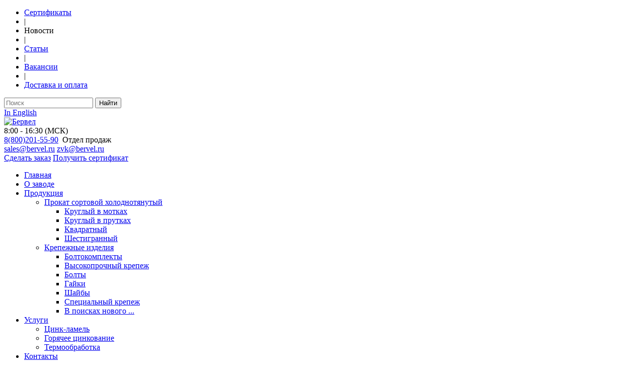

--- FILE ---
content_type: text/html; charset=UTF-8
request_url: https://bervel.ru/news/gubernator-ryazanskoy-oblasti-kovalev-o-i-provel-rabochuyu-vstrechu-s-putinym-v-v/
body_size: 10592
content:
<!DOCTYPE html>
<html lang="ru" xmlns="https://www.w3.org/1999/xhtml" class="">
<head>
<!-- Google Tag Manager -->
<script>(function(w,d,s,l,i){w[l]=w[l]||[];w[l].push({'gtm.start':
new Date().getTime(),event:'gtm.js'});var f=d.getElementsByTagName(s)[0],
j=d.createElement(s),dl=l!='dataLayer'?'&l='+l:'';j.async=true;j.src=
'https://www.googletagmanager.com/gtm.js?id='+i+dl;f.parentNode.insertBefore(j,f);
})(window,document,'script','dataLayer','GTM-N44NBQ3');</script>
<!-- End Google Tag Manager -->


<!-- Yandex.Metrika counter -->
<script >
   (function(m,e,t,r,i,k,a){m[i]=m[i]||function(){(m[i].a=m[i].a||[]).push(arguments)};
   m[i].l=1*new Date();
   for (var j = 0; j < document.scripts.length; j++) {if (document.scripts[j].src === r) { return; }}
   k=e.createElement(t),a=e.getElementsByTagName(t)[0],k.async=1,k.src=r,a.parentNode.insertBefore(k,a)})
   (window, document, "script", "https://mc.yandex.ru/metrika/tag.js", "ym");

   ym(96171938, "init", {
        clickmap:true,
        trackLinks:true,
        accurateTrackBounce:true
   });
</script>
<noscript><div><img src="https://mc.yandex.ru/watch/96171938" style="position:absolute; left:-9999px;" alt="" /></div></noscript>
<!-- /Yandex.Metrika counter -->


	<meta http-equiv="X-UA-Compatible" content="IE=edge" />
	<meta name="viewport" content="width=device-width, initial-scale=1, maximum-scale=1, user-scalable=no" />
    <meta name="yandex-verification" content="29f8194930d17240" />
	<title>Губернатор Рязанской области Ковалев О.И. провел рабочую встречу с Путиным В.В.</title>
	<link rel="apple-touch-icon" sizes="57x57" href="/local/templates/main/images/favicon/apple-touch-icon-57x57.png">
	<link rel="apple-touch-icon" sizes="60x60" href="/local/templates/main/images/favicon/apple-touch-icon-60x60.png">
	<link rel="apple-touch-icon" sizes="72x72" href="/local/templates/main/images/favicon/apple-touch-icon-72x72.png">
	<link rel="apple-touch-icon" sizes="76x76" href="/local/templates/main/images/favicon/apple-touch-icon-76x76.png">
	<link rel="apple-touch-icon" sizes="114x114" href="/local/templates/main/images/favicon/apple-touch-icon-114x114.png">
	<link rel="apple-touch-icon" sizes="120x120" href="/local/templates/main/images/favicon/apple-touch-icon-120x120.png">
	<link rel="apple-touch-icon" sizes="144x144" href="/local/templates/main/images/favicon/apple-touch-icon-144x144.png">
	<link rel="apple-touch-icon" sizes="152x152" href="/local/templates/main/images/favicon/apple-touch-icon-152x152.png">
	<link rel="apple-touch-icon" sizes="180x180" href="/local/templates/main/images/favicon/apple-touch-icon-180x180.png">
	<link rel="icon" type="image/png" href="/local/templates/main/images/favicon/favicon-32x32.png" sizes="32x32">
	<link rel="icon" type="image/png" href="/local/templates/main/images/favicon/favicon-194x194.png" sizes="194x194">
	<link rel="icon" type="image/png" href="/local/templates/main/images/favicon/favicon-96x96.png" sizes="96x96">
	<link rel="icon" type="image/png" href="/local/templates/main/images/favicon/android-chrome-192x192.png" sizes="192x192">
	<link rel="icon" type="image/png" href="/local/templates/main/images/favicon/favicon-16x16.png" sizes="16x16">
	<link rel="manifest" href="/local/templates/main/images/favicon/manifest.json">
	<link rel="mask-icon" href="/local/templates/main/images/favicon/safari-pinned-tab.svg" color="#ff0005">
	<meta name="msapplication-TileColor" content="#da532c">
	<meta name="msapplication-TileImage" content="/local/templates/main/images/favicon/mstile-144x144.png">
	<meta name="theme-color" content="#ffffff">
	<link href="/local/templates/main/images/favicon/favicon.ico" type="image/x-icon" rel="shortcut icon"/>
        

	<meta http-equiv="Content-Type" content="text/html; charset=UTF-8" />
<meta name="description" content="Новости на сайте компании Бервел" />
<script data-skip-moving="true">(function(w, d) {var v = w.frameCacheVars = {"CACHE_MODE":"HTMLCACHE","storageBlocks":[],"dynamicBlocks":{"LkGdQn":"96ebb555ff41","XEVOpk":"68023be775de","g8taYv":"8a4666ec8123","rIpOz9":"68b329da9893","NMQc3w":"80c1531e7795"},"AUTO_UPDATE":true,"AUTO_UPDATE_TTL":120,"version":2};var inv = false;if (v.AUTO_UPDATE === false){if (v.AUTO_UPDATE_TTL && v.AUTO_UPDATE_TTL > 0){var lm = Date.parse(d.lastModified);if (!isNaN(lm)){var td = new Date().getTime();if ((lm + v.AUTO_UPDATE_TTL * 1000) >= td){w.frameRequestStart = false;w.preventAutoUpdate = true;return;}inv = true;}}else{w.frameRequestStart = false;w.preventAutoUpdate = true;return;}}var r = w.XMLHttpRequest ? new XMLHttpRequest() : (w.ActiveXObject ? new w.ActiveXObject("Microsoft.XMLHTTP") : null);if (!r) { return; }w.frameRequestStart = true;var m = v.CACHE_MODE; var l = w.location; var x = new Date().getTime();var q = "?bxrand=" + x + (l.search.length > 0 ? "&" + l.search.substring(1) : "");var u = l.protocol + "//" + l.host + l.pathname + q;r.open("GET", u, true);r.setRequestHeader("BX-ACTION-TYPE", "get_dynamic");r.setRequestHeader("X-Bitrix-Composite", "get_dynamic");r.setRequestHeader("BX-CACHE-MODE", m);r.setRequestHeader("BX-CACHE-BLOCKS", v.dynamicBlocks ? JSON.stringify(v.dynamicBlocks) : "");if (inv){r.setRequestHeader("BX-INVALIDATE-CACHE", "Y");}try { r.setRequestHeader("BX-REF", d.referrer || "");} catch(e) {}if (m === "APPCACHE"){r.setRequestHeader("BX-APPCACHE-PARAMS", JSON.stringify(v.PARAMS));r.setRequestHeader("BX-APPCACHE-URL", v.PAGE_URL ? v.PAGE_URL : "");}r.onreadystatechange = function() {if (r.readyState != 4) { return; }var a = r.getResponseHeader("BX-RAND");var b = w.BX && w.BX.frameCache ? w.BX.frameCache : false;if (a != x || !((r.status >= 200 && r.status < 300) || r.status === 304 || r.status === 1223 || r.status === 0)){var f = {error:true, reason:a!=x?"bad_rand":"bad_status", url:u, xhr:r, status:r.status};if (w.BX && w.BX.ready && b){BX.ready(function() {setTimeout(function(){BX.onCustomEvent("onFrameDataRequestFail", [f]);}, 0);});}w.frameRequestFail = f;return;}if (b){b.onFrameDataReceived(r.responseText);if (!w.frameUpdateInvoked){b.update(false);}w.frameUpdateInvoked = true;}else{w.frameDataString = r.responseText;}};r.send();var p = w.performance;if (p && p.addEventListener && p.getEntries && p.setResourceTimingBufferSize){var e = 'resourcetimingbufferfull';var h = function() {if (w.BX && w.BX.frameCache && w.BX.frameCache.frameDataInserted){p.removeEventListener(e, h);}else {p.setResourceTimingBufferSize(p.getEntries().length + 50);}};p.addEventListener(e, h);}})(window, document);</script>


<link href="/bitrix/cache/css/s1/main/page_2b199be166a9cb98d69808a0d7b0ab43/page_2b199be166a9cb98d69808a0d7b0ab43_v1.css?1761991205389" type="text/css"  rel="stylesheet" />
<link href="/bitrix/cache/css/s1/main/template_c7f65f463461b21348fb51e296c6fee1/template_c7f65f463461b21348fb51e296c6fee1_v1.css?1761988440277221" type="text/css"  data-template-style="true" rel="stylesheet" />
<script>if(!window.BX)window.BX={};if(!window.BX.message)window.BX.message=function(mess){if(typeof mess==='object'){for(let i in mess) {BX.message[i]=mess[i];} return true;}};</script>
<script>(window.BX||top.BX).message({"JS_CORE_LOADING":"Загрузка...","JS_CORE_NO_DATA":"- Нет данных -","JS_CORE_WINDOW_CLOSE":"Закрыть","JS_CORE_WINDOW_EXPAND":"Развернуть","JS_CORE_WINDOW_NARROW":"Свернуть в окно","JS_CORE_WINDOW_SAVE":"Сохранить","JS_CORE_WINDOW_CANCEL":"Отменить","JS_CORE_WINDOW_CONTINUE":"Продолжить","JS_CORE_H":"ч","JS_CORE_M":"м","JS_CORE_S":"с","JSADM_AI_HIDE_EXTRA":"Скрыть лишние","JSADM_AI_ALL_NOTIF":"Показать все","JSADM_AUTH_REQ":"Требуется авторизация!","JS_CORE_WINDOW_AUTH":"Войти","JS_CORE_IMAGE_FULL":"Полный размер"});</script>

<script src="/bitrix/js/main/core/core.min.js?1761050837229643"></script>

<script>BX.Runtime.registerExtension({"name":"main.core","namespace":"BX","loaded":true});</script>
<script>BX.setJSList(["\/bitrix\/js\/main\/core\/core_ajax.js","\/bitrix\/js\/main\/core\/core_promise.js","\/bitrix\/js\/main\/polyfill\/promise\/js\/promise.js","\/bitrix\/js\/main\/loadext\/loadext.js","\/bitrix\/js\/main\/loadext\/extension.js","\/bitrix\/js\/main\/polyfill\/promise\/js\/promise.js","\/bitrix\/js\/main\/polyfill\/find\/js\/find.js","\/bitrix\/js\/main\/polyfill\/includes\/js\/includes.js","\/bitrix\/js\/main\/polyfill\/matches\/js\/matches.js","\/bitrix\/js\/ui\/polyfill\/closest\/js\/closest.js","\/bitrix\/js\/main\/polyfill\/fill\/main.polyfill.fill.js","\/bitrix\/js\/main\/polyfill\/find\/js\/find.js","\/bitrix\/js\/main\/polyfill\/matches\/js\/matches.js","\/bitrix\/js\/main\/polyfill\/core\/dist\/polyfill.bundle.js","\/bitrix\/js\/main\/core\/core.js","\/bitrix\/js\/main\/polyfill\/intersectionobserver\/js\/intersectionobserver.js","\/bitrix\/js\/main\/lazyload\/dist\/lazyload.bundle.js","\/bitrix\/js\/main\/polyfill\/core\/dist\/polyfill.bundle.js","\/bitrix\/js\/main\/parambag\/dist\/parambag.bundle.js"]);
</script>
<script>BX.Runtime.registerExtension({"name":"ui.dexie","namespace":"BX.DexieExport","loaded":true});</script>
<script>BX.Runtime.registerExtension({"name":"ls","namespace":"window","loaded":true});</script>
<script>BX.Runtime.registerExtension({"name":"fx","namespace":"window","loaded":true});</script>
<script>BX.Runtime.registerExtension({"name":"fc","namespace":"window","loaded":true});</script>
<script>BX.Runtime.registerExtension({"name":"pull.protobuf","namespace":"BX","loaded":true});</script>
<script>BX.Runtime.registerExtension({"name":"rest.client","namespace":"window","loaded":true});</script>
<script>(window.BX||top.BX).message({"pull_server_enabled":"N","pull_config_timestamp":0,"shared_worker_allowed":"Y","pull_guest_mode":"N","pull_guest_user_id":0,"pull_worker_mtime":1761050589});(window.BX||top.BX).message({"PULL_OLD_REVISION":"Для продолжения корректной работы с сайтом необходимо перезагрузить страницу."});</script>
<script>BX.Runtime.registerExtension({"name":"pull.client","namespace":"BX","loaded":true});</script>
<script>BX.Runtime.registerExtension({"name":"pull","namespace":"window","loaded":true});</script>
<script>(window.BX||top.BX).message({"LANGUAGE_ID":"ru","FORMAT_DATE":"DD.MM.YYYY","FORMAT_DATETIME":"DD.MM.YYYY HH:MI:SS","COOKIE_PREFIX":"BITRIX_SM","SERVER_TZ_OFFSET":"10800","UTF_MODE":"Y","SITE_ID":"s1","SITE_DIR":"\/"});</script>


<script  src="/bitrix/cache/js/s1/main/kernel_main/kernel_main_v1.js?1761988583167973"></script>
<script src="/bitrix/js/ui/dexie/dist/dexie.bundle.min.js?1761050800102530"></script>
<script src="/bitrix/js/main/core/core_ls.min.js?17610507622683"></script>
<script src="/bitrix/js/main/core/core_frame_cache.min.js?176105080010481"></script>
<script src="/bitrix/js/pull/protobuf/protobuf.min.js?176103802176433"></script>
<script src="/bitrix/js/pull/protobuf/model.min.js?176103802114190"></script>
<script src="/bitrix/js/rest/client/rest.client.min.js?17610380259240"></script>
<script src="/bitrix/js/pull/client/pull.client.min.js?176105059049849"></script>
<script>BX.setJSList(["\/bitrix\/js\/main\/core\/core_fx.js","\/bitrix\/js\/main\/pageobject\/dist\/pageobject.bundle.js","\/bitrix\/js\/main\/core\/core_window.js","\/bitrix\/js\/main\/date\/main.date.js","\/bitrix\/js\/main\/core\/core_date.js","\/bitrix\/js\/main\/utils.js","\/bitrix\/js\/main\/core\/core_tooltip.js","\/local\/templates\/main\/js\/jquery.min.js","\/local\/templates\/main\/js\/jquery.mobile.custom.min.js","\/local\/templates\/main\/js\/bootstrap.min.js","\/local\/templates\/main\/js\/jquery.fancybox.js","\/local\/templates\/main\/js\/js-webshim\/minified\/polyfiller.js","\/local\/templates\/main\/js\/owl.carousel.min.js","\/local\/templates\/main\/js\/script.js","\/local\/templates\/main\/components\/bitrix\/menu\/top_additional\/script.js","\/local\/templates\/main\/components\/bitrix\/menu\/horizontal_multilevel\/script.js","\/local\/templates\/main\/components\/bitrix\/menu\/section\/script.js","\/local\/templates\/main\/components\/bitrix\/menu\/bottom\/script.js","\/bitrix\/components\/abudagov\/socnetlink\/templates\/.default\/script.js"]);</script>
<script>BX.setCSSList(["\/local\/templates\/main\/components\/bitrix\/news\/news\/bitrix\/news.detail\/.default\/style.css","\/local\/templates\/main\/css\/castom_min.css","\/local\/templates\/main\/components\/bitrix\/menu\/top_additional\/style.css","\/local\/templates\/main\/components\/bitrix\/menu\/horizontal_multilevel\/style.css","\/local\/templates\/main\/components\/bitrix\/menu\/section\/style.css","\/local\/templates\/main\/components\/bitrix\/breadcrumb\/.default\/style.css","\/local\/templates\/main\/components\/bitrix\/menu\/bottom\/style.css","\/bitrix\/components\/abudagov\/socnetlink\/templates\/.default\/style.css","\/local\/templates\/main\/template_styles.css"]);</script>
<script>
					(function () {
						"use strict";

						var counter = function ()
						{
							var cookie = (function (name) {
								var parts = ("; " + document.cookie).split("; " + name + "=");
								if (parts.length == 2) {
									try {return JSON.parse(decodeURIComponent(parts.pop().split(";").shift()));}
									catch (e) {}
								}
							})("BITRIX_CONVERSION_CONTEXT_s1");

							if (cookie && cookie.EXPIRE >= BX.message("SERVER_TIME"))
								return;

							var request = new XMLHttpRequest();
							request.open("POST", "/bitrix/tools/conversion/ajax_counter.php", true);
							request.setRequestHeader("Content-type", "application/x-www-form-urlencoded");
							request.send(
								"SITE_ID="+encodeURIComponent("s1")+
								"&sessid="+encodeURIComponent(BX.bitrix_sessid())+
								"&HTTP_REFERER="+encodeURIComponent(document.referrer)
							);
						};

						if (window.frameRequestStart === true)
							BX.addCustomEvent("onFrameDataReceived", counter);
						else
							BX.ready(counter);
					})();
				</script>
<script>
		if (window == window.top) {
			document.addEventListener("DOMContentLoaded", function() {
			    var div = document.createElement("div");
			    div.innerHTML = ' <div id="ab-position-right"> <div id="ab-sidebar" class="ab-sidebar ab-animation-none ab-position-right ab-hidden-xs-Y"> <a href="https://vk.com/bervel" class="ab-sidebar__link" rel="noopener noreferrer" target="blank" > <span id="ab-sidebar__ico-0" class="ab-sidebar__ico ab-sidebar__ico-color ab-sidebar__ico-shadow"></span> </a> </div> </div> ';
				document.body.appendChild(div);
			});
		}
	</script>
 <style> #ab-sidebar__ico-0{ background-position: -0px -0px; } @media screen and (max-width:767px) { #ab-sidebar__ico-0{ background-position: -0px -0px; } } .ab-sidebar{ top: 80%; z-index: 101; margin: 0 10px; position: fixed; } .ab-sidebar__ico { border-radius: 10px; z-index: 101; margin-top: 10px; width: 46px; height: 46px; min-height: 46px; background-size: 230px 506px; } @media screen and (max-width:767px) { .ab-sidebar__ico { width: 46px; height: 46px; min-height: 46px; background-size: 230px 506px; } } </style> 



<script  src="/bitrix/cache/js/s1/main/template_28325805e856647342476c502bac4876/template_28325805e856647342476c502bac4876_v1.js?1761988437260867"></script>

	<link rel="stylesheet" type="text/css" href="/local/templates/main/css/font-awesome.min.css">
	<link href='https://fonts.googleapis.com/css?family=Roboto:400,100,100italic,300italic,300,400italic,500,500italic,700,700italic,900,900italic&subset=cyrillic-ext,latin-ext' rel='stylesheet' type='text/css'>
	<link href='https://fonts.googleapis.com/css?family=Fira+Sans:400,300,500,700,400italic,300italic,500italic,700italic&subset=cyrillic-ext,latin-ext' rel='stylesheet' type='text/css'>
	


</head>
<body class="body-main ">
<!-- Google Tag Manager (noscript) -->
<noscript><iframe src="https://www.googletagmanager.com/ns.html?id=GTM-N44NBQ3"
height="0" width="0" style="display:none;visibility:hidden"></iframe></noscript>
<!-- End Google Tag Manager (noscript) -->

<div class="content-main">
			<header class="header-main">
		<div class="grey-stripe">
			<div class="container">
				<div class="grey-stripe row">
					<nav class="top-menu inline hidden-xs col-sm-7 col-md-6 col-lg-7">
						<div id="bxdynamic_LkGdQn_start" style="display:none"></div>
<ul class="">

				<li class="top-menu__item"><a class="top-menu__item__name" href="/catalog/certificates/">Сертификаты</a></li>
	
			<li class="top-menu__item top-menu__item_divider"><span class="top-menu__item__name">|</span></li>
				<li class="top-menu__item selected"><span class="top-menu__item__name">Новости</span></li>
	
			<li class="top-menu__item top-menu__item_divider"><span class="top-menu__item__name">|</span></li>
				<li class="top-menu__item"><a class="top-menu__item__name" href="/articles/">Статьи</a></li>
	
			<li class="top-menu__item top-menu__item_divider"><span class="top-menu__item__name">|</span></li>
				<li class="top-menu__item"><a class="top-menu__item__name" href="/vacancies/">Вакансии</a></li>
	
			<li class="top-menu__item top-menu__item_divider"><span class="top-menu__item__name">|</span></li>
				<li class="top-menu__item"><a class="top-menu__item__name" href="/dostavka-i-oplata/">Доставка и оплата</a></li>
	
	
</ul>
<div id="bxdynamic_LkGdQn_end" style="display:none"></div>					</nav>
					<div class="inline top-search col-xs-9 col-sm-3 col-md-4 col-lg-4">
						<form action="/search/index.php">
	<div class="form-group">
		<input type="search" name="q" class="form-control search_footer__input" required="required" placeholder="Поиск" />
		<button type="submit" class="btn btn-trans btn-sm btn_search-footer">Найти</button>
		<div class="clearfix"></div>
	</div>

</form>					</div>


					<div class="inline translate col-xs-3 col-sm-2 col-md-2 col-lg-1">
																			<a class="translate__item" href="https://en.bervel.ru/news/gubernator-ryazanskoy-oblasti-kovalev-o-i-provel-rabochuyu-vstrechu-s-putinym-v-v/"><img alt="" src="/local/templates/main/images/flag.png" class="translate__item__icon" /><span class="translate__item__name">In English</span></a>
											</div>
				</div>
			</div>
		</div>
		<div class="container">
			<div class="row row-menu">
				<div  class="header-main__logo__wrapper  col-xs-9 col-sm-4 col-md-3 col-lg-2">
											<a href="/">
							<img class="header-main__logo" src="/local/templates/main/images/logo_3.png" alt="Бервел" />
						</a>
									</div>
				<div class="visible-xs col-xs-3">
					<div class="menuToggle pull-right js-menuToggle ">
						<a href="/ajax/createOrder.php">
							<span class="line line01"></span>
							<span class="line line02"></span>
							<span class="line line03"></span>
							<span class="line line04"></span>
						</a>
					</div>
				</div>

								<div class="contacts contacts_top hidden-lg col-xs-12 col-sm-5 col-md-4">
					<div class="castom_left center_wrap_phone"><span class="time_header">8:00 - 16:30 (МСК)</span></div>

<div class="center_wrap_phone" style="text-align: left;">
	<a href="tel:88002015590" class="contacts__phone">8(800)201-55-90</a>&nbsp;&nbsp;Отдел продаж
</div>

<div class="center_wrap_phone" style="text-align: left;">
	<a href="mailto:sales@bervel.ru" class="contacts__mail">sales@bervel.ru</a>
	<a href="mailto:zvk@bervel.ru" class="contacts__mail">zvk@bervel.ru</a>
</div>
				</div>
				


				<div class="order-btns__wrapper hidden-xs visible-md visible-sm visible-xs col-sm-5 col-md-5">
					<a href="/ajax/createOrder.php" class="btn btn_red btn_make pull-right  js-fancyPopup fancybox.ajax"><span class="btn__icon btn__icon_cart"></span><span class="btn__name">Сделать заказ</span></a>
					<a href="/ajax/searchSert.php" class="btn btn_black btn_check  pull-right  js-fancyPopup fancybox.ajax" ><span class="btn__icon btn__icon_calendar"></span><span class="btn__name">Получить сертификат</span></a>
					<div class="clearfix"></div>
				</div>
				<nav class="nav-header__wrapper  hidden-xs col-sm-12 col-md-12  col-lg-7">
                    <div id="bxdynamic_XEVOpk_start" style="display:none"></div>
<ul id="horizontal-multilevel-menu" class="nav-header">


	
	
		
							<li><a href="/" class="root-item-selected">Главная</a></li>
			
		
	
	

	
	
		
							<li><a href="/about/" class="root-item">О заводе</a></li>
			
		
	
	

	
	
					<li><a href="/catalog/" class="root-item">Продукция</a>
				<ul>
		
	
	

	
	
					<li><a href="/catalog/prokat-sortovoy-kholodnotyanutyy/" class="parent ">Прокат сортовой холоднотянутый</a>
				<ul>
		
	
	

	
	
		
							<li><a href="/catalog/prokat-sortovoy-kholodnotyanutyy/kruglyy-v-buntakh/">Круглый в мотках</a></li>
			
		
	
	

	
	
		
							<li><a href="/catalog/prokat-sortovoy-kholodnotyanutyy/kruglyy-v-prutkakh/">Круглый в прутках</a></li>
			
		
	
	

	
	
		
							<li><a href="/catalog/prokat-sortovoy-kholodnotyanutyy/kvadratnyy/">Квадратный</a></li>
			
		
	
	

	
	
		
							<li><a href="/catalog/prokat-sortovoy-kholodnotyanutyy/shestigrannyy/">Шестигранный</a></li>
			
		
	
	

			</ul></li>	
	
					<li><a href="/catalog/krepezhnye-izdeliya/" class="parent ">Крепежные изделия</a>
				<ul>
		
	
	

	
	
		
							<li><a href="/catalog/krepezhnye-izdeliya/boltokomplekt/">Болтокомплекты</a></li>
			
		
	
	

	
	
		
							<li><a href="/catalog/krepezhnye-izdeliya/vysokoprochnyy-krepezh/">Высокопрочный крепеж</a></li>
			
		
	
	

	
	
		
							<li><a href="/catalog/krepezhnye-izdeliya/bolty/">Болты</a></li>
			
		
	
	

	
	
		
							<li><a href="/catalog/krepezhnye-izdeliya/gayki/">Гайки</a></li>
			
		
	
	

	
	
		
							<li><a href="/catalog/krepezhnye-izdeliya/shayby/">Шайбы</a></li>
			
		
	
	

	
	
		
							<li><a href="/catalog/krepezhnye-izdeliya/spetsialnyy-krepezh/">Специальный крепеж</a></li>
			
		
	
	

	
	
		
							<li><a href="/catalog/krepezhnye-izdeliya/novyy-krepezh-uzhe-v-razrabotke/">В поисках нового ...</a></li>
			
		
	
	

			</ul></li></ul></li>	
	
					<li><a href="/uslugi/" class="root-item">Услуги</a>
				<ul>
		
	
	

	
	
		
							<li><a href="javascript:void(0);">Цинк-ламель</a></li>
			
		
	
	

	
	
		
							<li><a href="javascript:void(0);">Горячее цинкование</a></li>
			
		
	
	

	
	
		
							<li><a href="javascript:void(0);">Термообработка</a></li>
			
		
	
	

			</ul></li>	
	
		
							<li><a href="/contacts/" class="root-item">Контакты</a></li>
			
		
	
	

	
	
		
							<li><a href="/niokr/" class="root-item">НИОКР</a></li>
			
		
	
	

	
	
		
							<li><a href="/ecology/" class="root-item">Экология</a></li>
			
		
	
	

	
	
		
							<li><a href="/servis/" class="root-item">СЕРВИС</a></li>
			
		
	
	


</ul>
<div class="menu-clear-left"></div>
<div id="bxdynamic_XEVOpk_end" style="display:none"></div>				</nav>
				
								<div class="contacts visible-lg col-lg-3">
					<div class="castom_left center_wrap_phone"><span class="time_header">8:00 - 16:30 (МСК)</span></div>

<div class="center_wrap_phone" style="text-align: left;">
	<a href="tel:88002015590" class="contacts__phone">8(800)201-55-90</a>&nbsp;&nbsp;Отдел продаж
</div>

<div class="center_wrap_phone" style="text-align: left;">
	<a href="mailto:sales@bervel.ru" class="contacts__mail">sales@bervel.ru</a>
	<a href="mailto:zvk@bervel.ru" class="contacts__mail">zvk@bervel.ru</a>
</div>
				</div>
				





			</div>
			<div class="header-main_bottom">
				<div class="popupMenu js-popupMenu">
					<div id="bxdynamic_g8taYv_start" style="display:none"></div>
					  <div class="collapse navbar-collapse nav-drop in" id="bs-example-navbar-collapse-1" >
    <ul class="nav navbar-nav castom">

  
  
  
    
      		<li> <span class="root-item-selected">Главная</span>
		</li>
      
    
  
  

  
  
    
      		<li> <a href="/about/" class="root-item">О заводе</a>
		</li>
      
    
  
  

  
  
    <li class="dropdown"><a href="/catalog/" class="root-item dropdown-toggle" data-toggle="dropdown" role="button" aria-haspopup="true" aria-expanded="false">Продукция</a>
  <ul class="root-item dropdown-menu">
  
  
  

  
  
    <li><a href="/catalog/prokat-sortovoy-kholodnotyanutyy/" class="parent">Прокат сортовой холоднотянутый</a>
  <ul>
  
  
  

  
  
    
              <li><a href="/catalog/prokat-sortovoy-kholodnotyanutyy/kruglyy-v-buntakh/" >Круглый в мотках</a></li>
      
    
  
  

  
  
    
              <li><a href="/catalog/prokat-sortovoy-kholodnotyanutyy/kruglyy-v-prutkakh/" >Круглый в прутках</a></li>
      
    
  
  

  
  
    
              <li><a href="/catalog/prokat-sortovoy-kholodnotyanutyy/kvadratnyy/" >Квадратный</a></li>
      
    
  
  

  
  
    
              <li><a href="/catalog/prokat-sortovoy-kholodnotyanutyy/shestigrannyy/" >Шестигранный</a></li>
      
    
  
  

      </ul></li>  
  
    <li><a href="/catalog/krepezhnye-izdeliya/" class="parent">Крепежные изделия</a>
  <ul>
  
  
  

  
  
    
              <li><a href="/catalog/krepezhnye-izdeliya/boltokomplekt/" >Болтокомплекты</a></li>
      
    
  
  

  
  
    
              <li><a href="/catalog/krepezhnye-izdeliya/vysokoprochnyy-krepezh/" >Высокопрочный крепеж</a></li>
      
    
  
  

  
  
    
              <li><a href="/catalog/krepezhnye-izdeliya/bolty/" >Болты</a></li>
      
    
  
  

  
  
    
              <li><a href="/catalog/krepezhnye-izdeliya/gayki/" >Гайки</a></li>
      
    
  
  

  
  
    
              <li><a href="/catalog/krepezhnye-izdeliya/shayby/" >Шайбы</a></li>
      
    
  
  

  
  
    
              <li><a href="/catalog/krepezhnye-izdeliya/spetsialnyy-krepezh/" >Специальный крепеж</a></li>
      
    
  
  

  
  
    
              <li><a href="/catalog/krepezhnye-izdeliya/novyy-krepezh-uzhe-v-razrabotke/" >В поисках нового ...</a></li>
      
    
  
  

      </ul></li></ul></li>  
  
    <li class="dropdown"><a href="/uslugi/" class="root-item dropdown-toggle" data-toggle="dropdown" role="button" aria-haspopup="true" aria-expanded="false">Услуги</a>
  <ul class="root-item dropdown-menu">
  
  
  

  
  
    
              <li><a href="javascript:void(0);" >Цинк-ламель</a></li>
      
    
  
  

  
  
    
              <li><a href="javascript:void(0);" >Горячее цинкование</a></li>
      
    
  
  

  
  
    
              <li><a href="javascript:void(0);" >Термообработка</a></li>
      
    
  
  

      </ul></li>  
  
    
      		<li> <a href="/contacts/" class="root-item">Контакты</a>
		</li>
      
    
  
  

  
  
    
      		<li> <a href="/niokr/" class="root-item">НИОКР</a>
		</li>
      
    
  
  

  
  
    
      		<li> <a href="/ecology/" class="root-item">Экология</a>
		</li>
      
    
  
  

  
  
    
      		<li> <a href="/servis/" class="root-item">СЕРВИС</a>
		</li>
      
    
  
  

  



    

  </ul>

</div>



<div id="bxdynamic_g8taYv_end" style="display:none"></div>					<div class="row">
						<div class="order-btns__wrapper visible-xs col-sm-5 col-md-5">
							<a href="/ajax/createOrder.php" class="btn btn_red btn_make pull-right  js-fancyPopup fancybox.ajax" ><span class="btn__icon btn__icon_cart"></span><span class="btn__name">Сделать заказ</span></a>
							<a href="/ajax/searchSert.php" class="btn btn_black btn_check  pull-right  js-fancyPopup fancybox.ajax" ><span class="btn__icon btn__icon_calendar"></span><span class="btn__name">Получить сертификат</span></a>
							<div class="clearfix"></div>
						</div>
					</div>
					<div class="container">


												<div class="contacts visible-xs ">
							<div class="castom_left center_wrap_phone"><span class="time_header">8:00 - 16:30 (МСК)</span></div>

<div class="center_wrap_phone" style="text-align: left;">
	<a href="tel:88002015590" class="contacts__phone">8(800)201-55-90</a>&nbsp;&nbsp;Отдел продаж
</div>

<div class="center_wrap_phone" style="text-align: left;">
	<a href="mailto:sales@bervel.ru" class="contacts__mail">sales@bervel.ru</a>
	<a href="mailto:zvk@bervel.ru" class="contacts__mail">zvk@bervel.ru</a>
</div>
						</div>
						



					</div>
				</div>
			</div>
			<div class="thin-stripe__wrapper">
				<div class=" thin-stripe"></div>
			</div>
		</div>
		<div class="hidden-md visible-lg">
									
	</div>
	</header>
	<div class="header-main-spacer"></div>
	<div class="page-content-wrapper">
		<div class="container">
			<div id="bxdynamic_rIpOz9_start" style="display:none"></div>
<div id="bxdynamic_rIpOz9_end" style="display:none"></div>							<link href="/bitrix/css/main/font-awesome.css?176103804828777" type="text/css" rel="stylesheet" />
<div class="bx-breadcrumb">
			<div class="bx-breadcrumb-item" id="bx_breadcrumb_0" itemscope="" itemtype="http://data-vocabulary.org/Breadcrumb">
				
				<a href="/news/" title="Новости">
					<span>Новости</span>
				</a>
			</div><i class="fa fa-angle-right_last"></i><div style="clear:both"></div></div><div class="bx-breadcrumb"><a class="visible-xs" href="https://bervel.ru/news/gubernator-ryazanskoy-oblasti-kovalev-o-i-provel-rabochuyu-vstrechu-s-putinym-v-v/" >Назад</a></div>									<h1 style="">Губернатор Рязанской области Ковалев О.И. провел рабочую встречу с Путиным В.В.</h1>

 
</div>
<div class="container">
    <div class="news">
        
<div class="news_detail ">
	<div class="news_detail_data">03.08.2016</div>
	<div class="news_image">
			
	</div>
	<div class="news_content"><img alt="Kovalev" src="/upload/medialibrary/36a/e0ybebnaisjaxtk6pe7uedqxys2slpit.jpg" title="Kovalev"><br>
 <br>
 1 августа 2016 года, губернатор Рязанской области провел рабочую встречу с Президентом Российской Федерации Путиным В.В.<br>
 Ковалев сообщил о социально-экономической ситуации в регионе, показателях развития сельского хозяйства и промышленности.<br>
 <br>
 Губернатор отметил реализацию инвестпроектов, направленных на импортозамещение. Одним из них является завод высокопрочного крепежа <b>"Бервел"</b>.<br>
 Цитата из стенограммы разговора губернатора с президентом:<br>
 <br>
 "<i>Второе производство тоже импортозамещающее. Стыдно сказать, что Россия закупала высокопрочный крепёж и калиброванный прокат за рубежом.&nbsp;</i><br>
 <i>
Первая очередь запущена в производство, сейчас вторая очередь, где‑то на 20 процентов мы снижаем импорт этих видов.&nbsp;</i><br>
 <i>
Калиброванный прокат в машиностроении используется, упрочнённый калиброванный прокат и высокопрочный крепёж – это мосты, тоннели, железные дороги и так далее.</i>"<br>
 <br>
 Полную версию стенограммы разговора можно прочитать на сайте Президента РФ:<br>
 <a href="http://www.kremlin.ru/events/president/news/52633">http://www.kremlin.ru/events/president/news/52633</a><br></div>
	<div class="linkBack ">
		<a href="/news/" class="btn return_product_list return_button reference_button red-button">Вернуться к списку</a>	
	</div>
</div>




    </div>
</div>

<div class="container main__power">
    <h2  style="text-align: center"><span>Наши партнеры</span></h2>
</div>
<div class="partners_list owl-carousel">

                    <div class="partnersItem" style="width: 200px;" id="bx_3218110189_28824">
            <img style="width: 200px; height: auto" class="preview_picture"  src="/upload/iblock/e73/Velesstroy.png" alt=""  />
        </div>
                    <div class="partnersItem" style="width: 200px;" id="bx_3218110189_28825">
            <img style="width: 200px; height: auto" class="preview_picture"  src="/upload/iblock/741/VIS.png" alt=""  />
        </div>
                    <div class="partnersItem" style="width: 200px;" id="bx_3218110189_28826">
            <img style="width: 200px; height: auto" class="preview_picture"  src="/upload/iblock/3a3/Voronezhstalmost.jpg" alt=""  />
        </div>
                    <div class="partnersItem" style="width: 200px;" id="bx_3218110189_28827">
            <img style="width: 200px; height: auto" class="preview_picture"  src="/upload/iblock/7ae/Gazprom.jpg" alt=""  />
        </div>
                    <div class="partnersItem" style="width: 200px;" id="bx_3218110189_28828">
            <img style="width: 200px; height: auto" class="preview_picture"  src="/upload/iblock/d7c/KAMAZ.jpeg" alt=""  />
        </div>
                    <div class="partnersItem" style="width: 200px;" id="bx_3218110189_28829">
            <img style="width: 200px; height: auto" class="preview_picture"  src="/upload/iblock/008/Konakovskiy-zavod-MK.jpg" alt=""  />
        </div>
                    <div class="partnersItem" style="width: 200px;" id="bx_3218110189_28830">
            <img style="width: 200px; height: auto" class="preview_picture"  src="/upload/iblock/a28/Konar.jpg" alt=""  />
        </div>
                    <div class="partnersItem" style="width: 200px;" id="bx_3218110189_28831">
            <img style="width: 200px; height: auto" class="preview_picture"  src="/upload/iblock/8eb/KURGANSTALMOST.png" alt=""  />
        </div>
                    <div class="partnersItem" style="width: 200px;" id="bx_3218110189_28832">
            <img style="width: 200px; height: auto" class="preview_picture"  src="/upload/iblock/da2/MS-_11.jpg" alt=""  />
        </div>
                    <div class="partnersItem" style="width: 200px;" id="bx_3218110189_28833">
            <img style="width: 200px; height: auto" class="preview_picture"  src="/upload/iblock/547/MTZ.jpg" alt=""  />
        </div>
                    <div class="partnersItem" style="width: 200px;" id="bx_3218110189_28834">
            <img style="width: 200px; height: auto" class="preview_picture"  src="/upload/iblock/c20/NIPIGAZ.png" alt=""  />
        </div>
                    <div class="partnersItem" style="width: 200px;" id="bx_3218110189_28835">
            <img style="width: 200px; height: auto" class="preview_picture"  src="/upload/iblock/fc3/Oskolskiy-metallurgicheskiy-kombinat.png" alt=""  />
        </div>
                    <div class="partnersItem" style="width: 200px;" id="bx_3218110189_28836">
            <img style="width: 200px; height: auto" class="preview_picture"  src="/upload/iblock/161/Prodmash.jpg" alt=""  />
        </div>
                    <div class="partnersItem" style="width: 200px;" id="bx_3218110189_28837">
            <img style="width: 200px; height: auto" class="preview_picture"  src="/upload/iblock/ef5/SIBUR.png" alt=""  />
        </div>
                    <div class="partnersItem" style="width: 200px;" id="bx_3218110189_28838">
            <img style="width: 200px; height: auto" class="preview_picture"  src="/upload/iblock/c67/Tochinvest.jpg" alt=""  />
        </div>
                    <div class="partnersItem" style="width: 200px;" id="bx_3218110189_28839">
            <img style="width: 200px; height: auto" class="preview_picture"  src="/upload/iblock/bed/TRDM.jpg" alt=""  />
        </div>
                    <div class="partnersItem" style="width: 200px;" id="bx_3218110189_28840">
            <img style="width: 200px; height: auto" class="preview_picture"  src="/upload/iblock/770/UGMK-TSink.jpg" alt=""  />
        </div>
                    <div class="partnersItem" style="width: 200px;" id="bx_3218110189_28841">
            <img style="width: 200px; height: auto" class="preview_picture"  src="/upload/iblock/c34/UMEKON.jpg" alt=""  />
        </div>
                    <div class="partnersItem" style="width: 200px;" id="bx_3218110189_28957">
            <img style="width: 200px; height: auto" class="preview_picture"  src="/upload/iblock/3e8/Energoprogress.png" alt=""  />
        </div>
    
</div>


</div>

</div></div>
<footer class="footer-main">
    <div class="container">
        <div class="row">
            <div class="col-sm-6 col-md-6 col-lg-6">

                <div id="bxdynamic_NMQc3w_start" style="display:none"></div>
<div class="nav-footer__wrapper ">
	<ul class="row nav-footer">
		<li class="nav-footer__item col-sm-4 col-md-4 col-lg-4"><a href="/catalog/">Продукция</a></li>
				<li class="nav-footer__item col-sm-4 col-md-4 col-lg-4"><a href="/about/">О заводе</a></li>
				<li class="nav-footer__item col-sm-4 col-md-4 col-lg-4"><a href="/ecology/">Экология</a></li>
				<li class="clearfix"></li>
			<li class="nav-footer__item col-sm-4 col-md-4 col-lg-4"><a href="#">Производство</a></li>
				<li class="nav-footer__item col-sm-4 col-md-4 col-lg-4"><a href="/catalog/certificates/">Сертификаты</a></li>
				<li class="nav-footer__item col-sm-4 col-md-4 col-lg-4"><a href="/niokr/">НИОКР</a></li>
				<li class="clearfix"></li>
			<li class="nav-footer__item col-sm-4 col-md-4 col-lg-4"><a href="/catalog/references/ЗВК БЕРВЕЛ_презентация.pdf">Каталог</a></li>
				<li class="nav-footer__item col-sm-4 col-md-4 col-lg-4 selected"><span>Новости</span></li>
				<li class="nav-footer__item col-sm-4 col-md-4 col-lg-4"><a href="/vacancies/">Вакансии</a></li>
				<li class="clearfix"></li>
			<li class="nav-footer__item col-sm-4 col-md-4 col-lg-4"><a href="/contacts/">Контакты</a></li>
				<li class="nav-footer__item col-sm-4 col-md-4 col-lg-4"><a href="/informatsiya/">Информация</a></li>
			</ul>
</div>

<div id="bxdynamic_NMQc3w_end" style="display:none"></div>
                <div class="clearfix"></div>
                <div class="footer-main__copyright">© 2013–2025 Завод высокопрочного крепежа «БЕРВЕЛ»</div>
            </div>
            <div class="col-sm-6 col-md-6 col-lg-5 col-lg-push-1">
                <div class="search_footer hidden-xs">
                    <form action="/search/index.php">
	<div class="form-group">
		<input type="search" name="q" class="form-control search_footer__input" required="required" placeholder="Поиск" />
		<button type="submit" class="btn btn-trans btn-sm btn_search-footer">Найти</button>
		<div class="clearfix"></div>
	</div>

</form>                </div>
                <div class="row">

                    <div class="footer-main__contacts col-md-7 col-lg-7 ">


                                                    <div class="">
                                <span class="footer-main__contacts__address">Рязанская область, город Рыбное 
  <br />
 </span> <a href="tel:+74912559000" class="contacts__phone" >(4912) 55-90-00 </a> <a href="mailto:zvk@bervel.ru" class="contacts__mail" >zvk@bervel.ru</a> 
<div><a href="tel:+74912559000" class="contacts__phone" >(495) 269-01-42</a>      <span style="color: rgb(51, 51, 51); font-family: Roboto, sans-serif; font-size: 14px; text-align: right; background-color: rgb(255, 255, 255);">город Москва </span> 
  <br />
 
  <div> 
    <br />
   </div>
 </div>
                            </div>
                        





                        <a class="footer-main__logo hidden-sm" href="http://bervel.de/" target="_blank">
    <img src="/local/templates/main/images/logo2.png" alt="" width="146" height="30"/>
</a>                    </div>

                    <div class="footer-main__copyright visible-xs col-xs-6">© 2013–2025 Завод высокопрочного крепежа «БЕРВЕЛ»</div>
                    <div class="footer-main__contacts__address_2 col-xs-6 col-sm-12 col-md-5 col-lg-5">
                        <div class="divider-20px hidden-xs hidden-sm"></div>
                        <span>Юридический адрес:<br>
 390000, Рязань,<br class="hidden-sm">
 ул.&nbsp;Право-Лыбедская, <br>
 дом 40, H29<br>
 ИНН: 6234103281<br class="hidden-sm">
КПП: 623401001</span>
                    </div>
                </div>
            </div>
        </div>
    </div>
</footer>

<a href="/ajax/successAdd.php" style="display: none" class="successAdd js-fancyPopup fancybox.ajax"></a>
    <div class="order-bar js-order-bar none">
        <div class="order-bar__container">
            <div class="order-bar__info js-order-bar-info-panel">
                <a href="/basket/">
                    <div class="order-bar__info-label">
                        <span class="order-bar__info-panel-text">Позиций в корзине</span>
                        <span class="order-bar__item-quantity js-order-bar-quantity">0</span>
                    </div>
                </a>
            </div>
            <a href="/basket/" rel="nofollow" class="btn btn-md page">
                <span class="order-bar__order-button-label">Перейти в корзину</span>
            </a>
            <button class="order-bar__order-button order-bar__order-button--clean js-order-bar-clear-button">
                <span class="order-bar__order-button-label">Очистить</span>
            </button>
        </div>
    </div>


<a href="#0" class="cd-top js-cd-top"></a>
</body>


</html>
<!--411d9a3e497c34420a04f89c7a653672-->